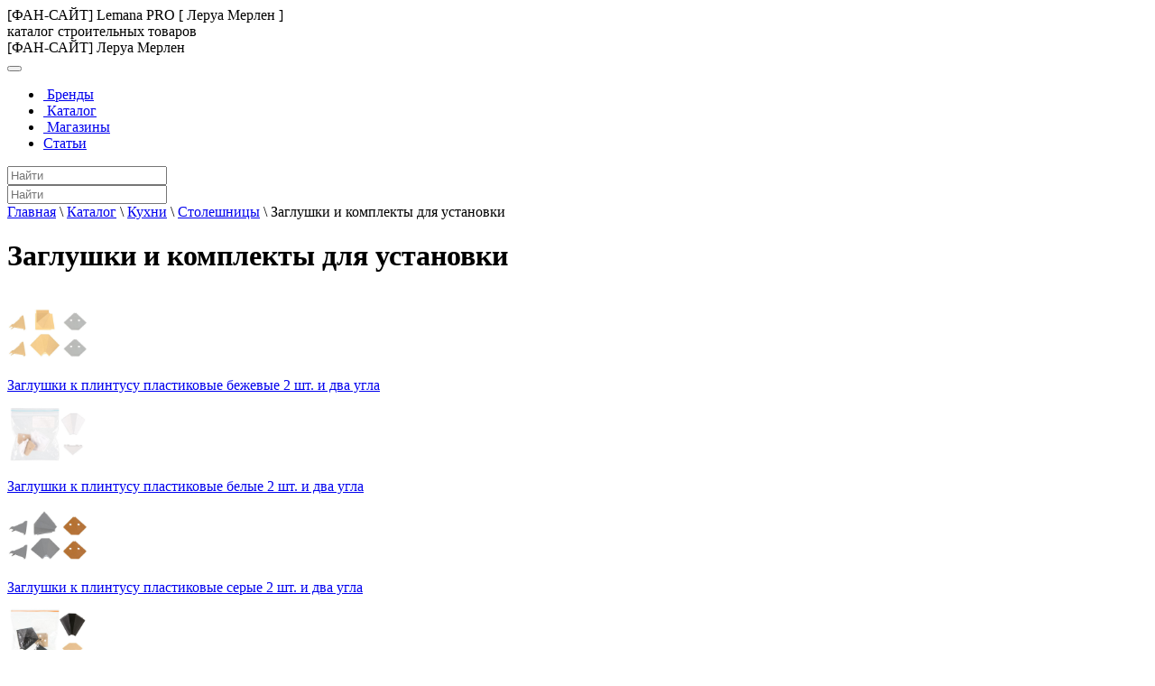

--- FILE ---
content_type: text/html; charset=UTF-8
request_url: https://leroy-merlin-catalog.ru/catalog/kuhni/stoleshnitsy/zaglushki_i_komplekty_dlya_ustanovki/
body_size: 10026
content:
<!DOCTYPE html> <html lang="ru"> <head> <title>Заглушки и комплекты для установки в Лемана Про (Леруа Мерлен) обзоры 2026 года. Поиск среди 17 товаров каталога, полезная информация, характеристики, фото, подробное оптисание продукции</title> <meta http-equiv="Content-Type" content="text/html; charset=UTF-8"/> <meta name="viewport" content="width=device-width, initial-scale=1.0"> <link rel="icon" href="/favicon.svg" type="image/svg+xml"> <meta name='wmail-verification' content='0ee7e92907b4b640cbbc22f6776461ea'/> <meta name="yandex-verification" content="56293232e8073bcb"/> <meta name='robots' content='max-image-preview:large'/> <meta name='description' content='✓ Заглушки и комплекты для установки обзор каталога. ✓ Отзывы о 17 продуктах из каталога. ✓ Информация о товарах Лемана Про (Леруа Мерлен) в Москве, Ростове на Дону, Краснодаре, Санкт-Петербурге, Самаре, Новосибирске, Омске, Воронеже, Уфе, Красноярске, Екатеринбурге, Волгограде, Твери, Тюмени, Рязани, Казани, Челябинске, Новокузнецке, Кемерово, Барнауле, Набережных Челнах, Пензе, Туле, Ярославле, Ульяновске, Тольятти, Костроме, Кирове, Саратове, Ставрополе, Хабаровске, Оренбурге, Перми, Иркутске, Петрозаводске, Калининграде, Курске, Архангельске, Ногинске , Волжском, Саранске, Нижнем Новгороде, Череповце, Калуге, Ижевске, Сыктывкаре, Томске, Белгороде, Стерлитамаке, Нижнекамске, Владикавказ, Орле, Сочи, Новороссийске, Владивостоке, Йошкар-Оле, Элисте, Иваново, Пятигорске, Липецке, Жуковском, Пскове, Сургуте, Клину, Смоленске, Наро-Фоминске, характеристики, фото, описание.'/> <style id='wp-img-auto-sizes-contain-inline-css' type='text/css'> img:is([sizes=auto i],[sizes^="auto," i]){contain-intrinsic-size:3000px 1500px} /*# sourceURL=wp-img-auto-sizes-contain-inline-css */ </style> <style id='wp-emoji-styles-inline-css' type='text/css'> img.wp-smiley, img.emoji { display: inline !important; border: none !important; box-shadow: none !important; height: 1em !important; width: 1em !important; margin: 0 0.07em !important; vertical-align: -0.1em !important; background: none !important; padding: 0 !important; } /*# sourceURL=wp-emoji-styles-inline-css */ </style> <style id='wp-block-library-inline-css' type='text/css'> :root{--wp-block-synced-color:#7a00df;--wp-block-synced-color--rgb:122,0,223;--wp-bound-block-color:var(--wp-block-synced-color);--wp-editor-canvas-background:#ddd;--wp-admin-theme-color:#007cba;--wp-admin-theme-color--rgb:0,124,186;--wp-admin-theme-color-darker-10:#006ba1;--wp-admin-theme-color-darker-10--rgb:0,107,160.5;--wp-admin-theme-color-darker-20:#005a87;--wp-admin-theme-color-darker-20--rgb:0,90,135;--wp-admin-border-width-focus:2px}@media (min-resolution:192dpi){:root{--wp-admin-border-width-focus:1.5px}}.wp-element-button{cursor:pointer}:root .has-very-light-gray-background-color{background-color:#eee}:root .has-very-dark-gray-background-color{background-color:#313131}:root .has-very-light-gray-color{color:#eee}:root .has-very-dark-gray-color{color:#313131}:root .has-vivid-green-cyan-to-vivid-cyan-blue-gradient-background{background:linear-gradient(135deg,#00d084,#0693e3)}:root .has-purple-crush-gradient-background{background:linear-gradient(135deg,#34e2e4,#4721fb 50%,#ab1dfe)}:root .has-hazy-dawn-gradient-background{background:linear-gradient(135deg,#faaca8,#dad0ec)}:root .has-subdued-olive-gradient-background{background:linear-gradient(135deg,#fafae1,#67a671)}:root .has-atomic-cream-gradient-background{background:linear-gradient(135deg,#fdd79a,#004a59)}:root .has-nightshade-gradient-background{background:linear-gradient(135deg,#330968,#31cdcf)}:root .has-midnight-gradient-background{background:linear-gradient(135deg,#020381,#2874fc)}:root{--wp--preset--font-size--normal:16px;--wp--preset--font-size--huge:42px}.has-regular-font-size{font-size:1em}.has-larger-font-size{font-size:2.625em}.has-normal-font-size{font-size:var(--wp--preset--font-size--normal)}.has-huge-font-size{font-size:var(--wp--preset--font-size--huge)}.has-text-align-center{text-align:center}.has-text-align-left{text-align:left}.has-text-align-right{text-align:right}.has-fit-text{white-space:nowrap!important}#end-resizable-editor-section{display:none}.aligncenter{clear:both}.items-justified-left{justify-content:flex-start}.items-justified-center{justify-content:center}.items-justified-right{justify-content:flex-end}.items-justified-space-between{justify-content:space-between}.screen-reader-text{border:0;clip-path:inset(50%);height:1px;margin:-1px;overflow:hidden;padding:0;position:absolute;width:1px;word-wrap:normal!important}.screen-reader-text:focus{background-color:#ddd;clip-path:none;color:#444;display:block;font-size:1em;height:auto;left:5px;line-height:normal;padding:15px 23px 14px;text-decoration:none;top:5px;width:auto;z-index:100000}html :where(.has-border-color){border-style:solid}html :where([style*=border-top-color]){border-top-style:solid}html :where([style*=border-right-color]){border-right-style:solid}html :where([style*=border-bottom-color]){border-bottom-style:solid}html :where([style*=border-left-color]){border-left-style:solid}html :where([style*=border-width]){border-style:solid}html :where([style*=border-top-width]){border-top-style:solid}html :where([style*=border-right-width]){border-right-style:solid}html :where([style*=border-bottom-width]){border-bottom-style:solid}html :where([style*=border-left-width]){border-left-style:solid}html :where(img[class*=wp-image-]){height:auto;max-width:100%}:where(figure){margin:0 0 1em}html :where(.is-position-sticky){--wp-admin--admin-bar--position-offset:var(--wp-admin--admin-bar--height,0px)}@media screen and (max-width:600px){html :where(.is-position-sticky){--wp-admin--admin-bar--position-offset:0px}} /*# sourceURL=wp-block-library-inline-css */ </style><style id='global-styles-inline-css' type='text/css'> :root{--wp--preset--aspect-ratio--square: 1;--wp--preset--aspect-ratio--4-3: 4/3;--wp--preset--aspect-ratio--3-4: 3/4;--wp--preset--aspect-ratio--3-2: 3/2;--wp--preset--aspect-ratio--2-3: 2/3;--wp--preset--aspect-ratio--16-9: 16/9;--wp--preset--aspect-ratio--9-16: 9/16;--wp--preset--color--black: #000000;--wp--preset--color--cyan-bluish-gray: #abb8c3;--wp--preset--color--white: #ffffff;--wp--preset--color--pale-pink: #f78da7;--wp--preset--color--vivid-red: #cf2e2e;--wp--preset--color--luminous-vivid-orange: #ff6900;--wp--preset--color--luminous-vivid-amber: #fcb900;--wp--preset--color--light-green-cyan: #7bdcb5;--wp--preset--color--vivid-green-cyan: #00d084;--wp--preset--color--pale-cyan-blue: #8ed1fc;--wp--preset--color--vivid-cyan-blue: #0693e3;--wp--preset--color--vivid-purple: #9b51e0;--wp--preset--gradient--vivid-cyan-blue-to-vivid-purple: linear-gradient(135deg,rgb(6,147,227) 0%,rgb(155,81,224) 100%);--wp--preset--gradient--light-green-cyan-to-vivid-green-cyan: linear-gradient(135deg,rgb(122,220,180) 0%,rgb(0,208,130) 100%);--wp--preset--gradient--luminous-vivid-amber-to-luminous-vivid-orange: linear-gradient(135deg,rgb(252,185,0) 0%,rgb(255,105,0) 100%);--wp--preset--gradient--luminous-vivid-orange-to-vivid-red: linear-gradient(135deg,rgb(255,105,0) 0%,rgb(207,46,46) 100%);--wp--preset--gradient--very-light-gray-to-cyan-bluish-gray: linear-gradient(135deg,rgb(238,238,238) 0%,rgb(169,184,195) 100%);--wp--preset--gradient--cool-to-warm-spectrum: linear-gradient(135deg,rgb(74,234,220) 0%,rgb(151,120,209) 20%,rgb(207,42,186) 40%,rgb(238,44,130) 60%,rgb(251,105,98) 80%,rgb(254,248,76) 100%);--wp--preset--gradient--blush-light-purple: linear-gradient(135deg,rgb(255,206,236) 0%,rgb(152,150,240) 100%);--wp--preset--gradient--blush-bordeaux: linear-gradient(135deg,rgb(254,205,165) 0%,rgb(254,45,45) 50%,rgb(107,0,62) 100%);--wp--preset--gradient--luminous-dusk: linear-gradient(135deg,rgb(255,203,112) 0%,rgb(199,81,192) 50%,rgb(65,88,208) 100%);--wp--preset--gradient--pale-ocean: linear-gradient(135deg,rgb(255,245,203) 0%,rgb(182,227,212) 50%,rgb(51,167,181) 100%);--wp--preset--gradient--electric-grass: linear-gradient(135deg,rgb(202,248,128) 0%,rgb(113,206,126) 100%);--wp--preset--gradient--midnight: linear-gradient(135deg,rgb(2,3,129) 0%,rgb(40,116,252) 100%);--wp--preset--font-size--small: 13px;--wp--preset--font-size--medium: 20px;--wp--preset--font-size--large: 36px;--wp--preset--font-size--x-large: 42px;--wp--preset--spacing--20: 0.44rem;--wp--preset--spacing--30: 0.67rem;--wp--preset--spacing--40: 1rem;--wp--preset--spacing--50: 1.5rem;--wp--preset--spacing--60: 2.25rem;--wp--preset--spacing--70: 3.38rem;--wp--preset--spacing--80: 5.06rem;--wp--preset--shadow--natural: 6px 6px 9px rgba(0, 0, 0, 0.2);--wp--preset--shadow--deep: 12px 12px 50px rgba(0, 0, 0, 0.4);--wp--preset--shadow--sharp: 6px 6px 0px rgba(0, 0, 0, 0.2);--wp--preset--shadow--outlined: 6px 6px 0px -3px rgb(255, 255, 255), 6px 6px rgb(0, 0, 0);--wp--preset--shadow--crisp: 6px 6px 0px rgb(0, 0, 0);}:where(.is-layout-flex){gap: 0.5em;}:where(.is-layout-grid){gap: 0.5em;}body .is-layout-flex{display: flex;}.is-layout-flex{flex-wrap: wrap;align-items: center;}.is-layout-flex > :is(*, div){margin: 0;}body .is-layout-grid{display: grid;}.is-layout-grid > :is(*, div){margin: 0;}:where(.wp-block-columns.is-layout-flex){gap: 2em;}:where(.wp-block-columns.is-layout-grid){gap: 2em;}:where(.wp-block-post-template.is-layout-flex){gap: 1.25em;}:where(.wp-block-post-template.is-layout-grid){gap: 1.25em;}.has-black-color{color: var(--wp--preset--color--black) !important;}.has-cyan-bluish-gray-color{color: var(--wp--preset--color--cyan-bluish-gray) !important;}.has-white-color{color: var(--wp--preset--color--white) !important;}.has-pale-pink-color{color: var(--wp--preset--color--pale-pink) !important;}.has-vivid-red-color{color: var(--wp--preset--color--vivid-red) !important;}.has-luminous-vivid-orange-color{color: var(--wp--preset--color--luminous-vivid-orange) !important;}.has-luminous-vivid-amber-color{color: var(--wp--preset--color--luminous-vivid-amber) !important;}.has-light-green-cyan-color{color: var(--wp--preset--color--light-green-cyan) !important;}.has-vivid-green-cyan-color{color: var(--wp--preset--color--vivid-green-cyan) !important;}.has-pale-cyan-blue-color{color: var(--wp--preset--color--pale-cyan-blue) !important;}.has-vivid-cyan-blue-color{color: var(--wp--preset--color--vivid-cyan-blue) !important;}.has-vivid-purple-color{color: var(--wp--preset--color--vivid-purple) !important;}.has-black-background-color{background-color: var(--wp--preset--color--black) !important;}.has-cyan-bluish-gray-background-color{background-color: var(--wp--preset--color--cyan-bluish-gray) !important;}.has-white-background-color{background-color: var(--wp--preset--color--white) !important;}.has-pale-pink-background-color{background-color: var(--wp--preset--color--pale-pink) !important;}.has-vivid-red-background-color{background-color: var(--wp--preset--color--vivid-red) !important;}.has-luminous-vivid-orange-background-color{background-color: var(--wp--preset--color--luminous-vivid-orange) !important;}.has-luminous-vivid-amber-background-color{background-color: var(--wp--preset--color--luminous-vivid-amber) !important;}.has-light-green-cyan-background-color{background-color: var(--wp--preset--color--light-green-cyan) !important;}.has-vivid-green-cyan-background-color{background-color: var(--wp--preset--color--vivid-green-cyan) !important;}.has-pale-cyan-blue-background-color{background-color: var(--wp--preset--color--pale-cyan-blue) !important;}.has-vivid-cyan-blue-background-color{background-color: var(--wp--preset--color--vivid-cyan-blue) !important;}.has-vivid-purple-background-color{background-color: var(--wp--preset--color--vivid-purple) !important;}.has-black-border-color{border-color: var(--wp--preset--color--black) !important;}.has-cyan-bluish-gray-border-color{border-color: var(--wp--preset--color--cyan-bluish-gray) !important;}.has-white-border-color{border-color: var(--wp--preset--color--white) !important;}.has-pale-pink-border-color{border-color: var(--wp--preset--color--pale-pink) !important;}.has-vivid-red-border-color{border-color: var(--wp--preset--color--vivid-red) !important;}.has-luminous-vivid-orange-border-color{border-color: var(--wp--preset--color--luminous-vivid-orange) !important;}.has-luminous-vivid-amber-border-color{border-color: var(--wp--preset--color--luminous-vivid-amber) !important;}.has-light-green-cyan-border-color{border-color: var(--wp--preset--color--light-green-cyan) !important;}.has-vivid-green-cyan-border-color{border-color: var(--wp--preset--color--vivid-green-cyan) !important;}.has-pale-cyan-blue-border-color{border-color: var(--wp--preset--color--pale-cyan-blue) !important;}.has-vivid-cyan-blue-border-color{border-color: var(--wp--preset--color--vivid-cyan-blue) !important;}.has-vivid-purple-border-color{border-color: var(--wp--preset--color--vivid-purple) !important;}.has-vivid-cyan-blue-to-vivid-purple-gradient-background{background: var(--wp--preset--gradient--vivid-cyan-blue-to-vivid-purple) !important;}.has-light-green-cyan-to-vivid-green-cyan-gradient-background{background: var(--wp--preset--gradient--light-green-cyan-to-vivid-green-cyan) !important;}.has-luminous-vivid-amber-to-luminous-vivid-orange-gradient-background{background: var(--wp--preset--gradient--luminous-vivid-amber-to-luminous-vivid-orange) !important;}.has-luminous-vivid-orange-to-vivid-red-gradient-background{background: var(--wp--preset--gradient--luminous-vivid-orange-to-vivid-red) !important;}.has-very-light-gray-to-cyan-bluish-gray-gradient-background{background: var(--wp--preset--gradient--very-light-gray-to-cyan-bluish-gray) !important;}.has-cool-to-warm-spectrum-gradient-background{background: var(--wp--preset--gradient--cool-to-warm-spectrum) !important;}.has-blush-light-purple-gradient-background{background: var(--wp--preset--gradient--blush-light-purple) !important;}.has-blush-bordeaux-gradient-background{background: var(--wp--preset--gradient--blush-bordeaux) !important;}.has-luminous-dusk-gradient-background{background: var(--wp--preset--gradient--luminous-dusk) !important;}.has-pale-ocean-gradient-background{background: var(--wp--preset--gradient--pale-ocean) !important;}.has-electric-grass-gradient-background{background: var(--wp--preset--gradient--electric-grass) !important;}.has-midnight-gradient-background{background: var(--wp--preset--gradient--midnight) !important;}.has-small-font-size{font-size: var(--wp--preset--font-size--small) !important;}.has-medium-font-size{font-size: var(--wp--preset--font-size--medium) !important;}.has-large-font-size{font-size: var(--wp--preset--font-size--large) !important;}.has-x-large-font-size{font-size: var(--wp--preset--font-size--x-large) !important;} /*# sourceURL=global-styles-inline-css */ </style> <style id='classic-theme-styles-inline-css' type='text/css'> /*! This file is auto-generated */ .wp-block-button__link{color:#fff;background-color:#32373c;border-radius:9999px;box-shadow:none;text-decoration:none;padding:calc(.667em + 2px) calc(1.333em + 2px);font-size:1.125em}.wp-block-file__button{background:#32373c;color:#fff;text-decoration:none} /*# sourceURL=/wp-includes/css/classic-themes.min.css */ </style> <link rel='stylesheet' id='wp-pagenavi-css' href="/wp-content/plugins/wp-pagenavi/pagenavi-css.css?ver=2.70" type='text/css' media='all'/> <link rel='stylesheet' id='wp_head_style-css' href="/wp-content/themes/leroy_merlin/public/main.css?v=202402181927" type='text/css' media='all'/> <link rel="canonical" href="https://leroy-merlin-catalog.ru/catalog/kuhni/stoleshnitsy/zaglushki_i_komplekty_dlya_ustanovki/"/> <meta property="og:title" content="Заглушки и комплекты для установки в Лемана Про (Леруа Мерлен) обзоры 2026 года. Поиск среди 17 товаров каталога, полезная информация, характеристики, фото, подробное оптисание продукции"/> <meta property="og:image" content="//leroy-merlin-catalog.ru/wp-content/themes/leroy_merlin/img/logo3.svg"> <meta property="og:url" content="https://leroy-merlin-catalog.ru/catalog/kuhni/stoleshnitsy/zaglushki_i_komplekty_dlya_ustanovki/"/> <meta property="og:type" content="website"/> <script>window.yaContextCb=window.yaContextCb||[]</script> <script src="https://yandex.ru/ads/system/context.js" async></script> </head> <body> <header class="masthead"> <div class="container"> <div class="row"> <div class="col-sm-12 col-md-12"> <div class="row"> <div class="col-3 logo-main"> <a href="/" title="Лемана ПРО (Леруа Мерлен) каталог товаров фан сайт"> <div class="logo"></div> </a> </div> <div class="col-9 logo-slogan d-none d-sm-none d-md-block"> <span class="logo-slogan-text ">[ФАН-САЙТ] Lemana PRO [ Леруа Мерлен ]<br>каталог строительных товаров</span> </div> <div class="col-auto orange mt-4 d-block d-sm-none"><span class="logo-slogan-text">[ФАН-САЙТ] Леруа Мерлен</span></div> </div> </div> </div> </div> </header> <div id="nav" class="nav-block-menu"> <nav class="navbar navbar-expand-lg navbar-lm"> <button class="navbar-toggler" type="button" data-toggle="collapse" data-target="#navbar1" aria-controls="navbar1" aria-expanded="false" aria-label="Toggle navigation"> <i class="fa fa-bars text-muted bars-button" aria-hidden="true"></i> </button> <div class="container"> <div class="collapse navbar-collapse justify-content-start" id="navbar1"> <ul id="menu-%d0%b2%d0%b5%d1%80%d1%85%d0%bd%d0%b5%d0%b5-%d0%bc%d0%b5%d0%bd%d1%8e" class="navbar-nav ml-auto"><li id="menu-item-1277" class="menu-item menu-item-type-post_type menu-item-object-page nav-item menu-item-1277"><a class="nav-link" title="Бренды товаров в Леруа Мерлен" href="/brends/"><span class="glyphicon Бренды товаров в Леруа Мерлен"></span>&nbsp;Бренды</a></li> <li id="menu-item-324" class="menu-item menu-item-type-post_type menu-item-object-page current-page-ancestor nav-item menu-item-324"><a class="nav-link" title="Каталог товаров Леруа Мерлен" href="../../../"><span class="glyphicon Каталог товаров Леруа Мерлен"></span>&nbsp;Каталог</a></li> <li id="menu-item-325" class="menu-item menu-item-type-post_type menu-item-object-page nav-item menu-item-325"><a class="nav-link" title="Магазины Леруа Мерлен, адреса, телефоны" href="/magazins/"><span class="glyphicon Магазины Леруа Мерлен, адреса, телефоны"></span>&nbsp;Магазины</a></li> <li id="menu-item-1276" class="menu-item menu-item-type-post_type menu-item-object-page nav-item menu-item-1276"><a class="nav-link" title="Статьи" href="/articles/">Статьи</a></li> </ul> <div class="search ml-4 w-100 d-none d-md-block"> <input type="text" name="search" class="form-control bg-color-grey jq-search-autocomplite search-all" placeholder="Найти" autocomplete="off"> <div class="autocomplite-result"></div> </div> </div> </div> </nav> </div> <div class="row d-block d-sm-none d-md-none m-0 p-0"> <div class="col-sm-12 w-100"> <input type="text" name="search" class="form-control jq-search-autocomplite" placeholder="Найти" autocomplete="off"> <div class="autocomplite-result search-all-mobile"></div> </div> </div> <div class="container"> <div class="row"> <div class="col-12 col-sm-12 col-md-12 col-lg-12"> <div class="breadcrumbs" itemtype="http://schema.org/BreadcrumbList" itemscope><span itemtype="http://schema.org/ListItem" itemscope itemprop="itemListElement"><a href="/" itemprop="item"><span itemprop="name">Главная</span></a><meta content="1" itemprop="position"/></span> <span class="sep">\</span> <span itemtype="http://schema.org/ListItem" itemscope itemprop="itemListElement"><a href="../../../" itemprop="item"><span itemprop="name">Каталог</span></a><meta content="2" itemprop="position"/></span> <span class="sep">\</span> <span itemtype="http://schema.org/ListItem" itemscope itemprop="itemListElement"><a href="../../" itemprop="item"><span itemprop="name">Кухни</span></a><meta content="3" itemprop="position"/></span> <span class="sep">\</span> <span itemtype="http://schema.org/ListItem" itemscope itemprop="itemListElement"><a href="../" itemprop="item"><span itemprop="name">Столешницы</span></a><meta content="4" itemprop="position"/></span> <span class="sep">\</span> <span itemtype="http://schema.org/ListItem" itemscope itemprop="itemListElement"><span itemprop="name" class="current">Заглушки и комплекты для установки</span><meta content="5" itemprop="position"/></span></div> </div> </div> <div class="row"> <div class="col-12 col-sm-12 col-md-12 col-lg-12"> <h1>Заглушки и комплекты для установки</h1> </div> </div> <div class="jq-catalog-wraper"> <div class="row text-center jq-list-item-wraper"> <div class="col-12 col-sm-12 col-md-6 col-lg-6" itemscope itemtype="https://schema.org/Product"> <a class="catalog-item-link " href="item/57895/" target="blank"> <div class="row catalog-item"> <div class="col-4 col-lg-3"> <div class="catalog-item-image"> <img src="/wp-content/uploads/catalog_image/61493740328.jpg" class="wm" width="90px" height="90px" alt="Заглушки к плинтусу пластиковые бежевые 2 шт. и два угла" itemprop="image"/> </div> </div> <div class="col-8 col-lg-9"> <div class="catalog-item-header text-left" title="Заглушки к плинтусу пластиковые бежевые 2 шт. и два угла" itemprop="name">Заглушки к плинтусу пластиковые бежевые 2 шт. и два угла</div> <meta itemprop="description" content="Заглушки к плинтусу пластиковые бежевые 2 шт. и два угла"> <div itemscope itemtype="https://schema.org/Offer" itemprop="offers"> <div> </div> <meta itemprop="priceCurrency" content="RUB"> <meta itemprop="price" content="0"> </div> </div> </div> </a> </div> <div class="col-12 col-sm-12 col-md-6 col-lg-6" itemscope itemtype="https://schema.org/Product"> <a class="catalog-item-link " href="item/56595/" target="blank"> <div class="row catalog-item"> <div class="col-4 col-lg-3"> <div class="catalog-item-image"> <img src="/wp-content/uploads/catalog_image/3891493740220.jpg" class="wm" width="90px" height="90px" alt="Заглушки к плинтусу пластиковые белые 2 шт. и два угла" itemprop="image"/> </div> </div> <div class="col-8 col-lg-9"> <div class="catalog-item-header text-left" title="Заглушки к плинтусу пластиковые белые 2 шт. и два угла" itemprop="name">Заглушки к плинтусу пластиковые белые 2 шт. и два угла</div> <meta itemprop="description" content="Заглушки к плинтусу пластиковые белые 2 шт. и два угла"> <div itemscope itemtype="https://schema.org/Offer" itemprop="offers"> <div> </div> <meta itemprop="priceCurrency" content="RUB"> <meta itemprop="price" content="0"> </div> </div> </div> </a> </div> <div class="col-12 col-sm-12 col-md-6 col-lg-6" itemscope itemtype="https://schema.org/Product"> <a class="catalog-item-link " href="item/58346/" target="blank"> <div class="row catalog-item"> <div class="col-4 col-lg-3"> <div class="catalog-item-image"> <img src="/wp-content/uploads/catalog_image/1801493740361.jpg" class="wm" width="90px" height="90px" alt="Заглушки к плинтусу пластиковые серые 2 шт. и два угла" itemprop="image"/> </div> </div> <div class="col-8 col-lg-9"> <div class="catalog-item-header text-left" title="Заглушки к плинтусу пластиковые серые 2 шт. и два угла" itemprop="name">Заглушки к плинтусу пластиковые серые 2 шт. и два угла</div> <meta itemprop="description" content="Заглушки к плинтусу пластиковые серые 2 шт. и два угла"> <div itemscope itemtype="https://schema.org/Offer" itemprop="offers"> <div> </div> <meta itemprop="priceCurrency" content="RUB"> <meta itemprop="price" content="0"> </div> </div> </div> </a> </div> <div class="col-12 col-sm-12 col-md-6 col-lg-6" itemscope itemtype="https://schema.org/Product"> <a class="catalog-item-link " href="item/43098/" target="blank"> <div class="row catalog-item"> <div class="col-4 col-lg-3"> <div class="catalog-item-image"> <img src="/wp-content/uploads/catalog_image/2151493737595.jpg" class="wm" width="90px" height="90px" alt="Заглушки к плинтусу пластиковые черные 2 шт. и два угла" itemprop="image"/> </div> </div> <div class="col-8 col-lg-9"> <div class="catalog-item-header text-left" title="Заглушки к плинтусу пластиковые черные 2 шт. и два угла" itemprop="name">Заглушки к плинтусу пластиковые черные 2 шт. и два угла</div> <meta itemprop="description" content="Заглушки к плинтусу пластиковые черные 2 шт. и два угла"> <div itemscope itemtype="https://schema.org/Offer" itemprop="offers"> <div> </div> <meta itemprop="priceCurrency" content="RUB"> <meta itemprop="price" content="0"> </div> </div> </div> </a> </div> <div class="col-12 col-sm-12 col-md-6 col-lg-6" itemscope itemtype="https://schema.org/Product"> <a class="catalog-item-link " href="item/65268/" target="blank"> <div class="row catalog-item"> <div class="col-4 col-lg-3"> <div class="catalog-item-image"> <img src="/wp-content/uploads/catalog_image/2721493749529.jpg" class="wm" width="90px" height="90px" alt="Заглушки к плинтусу цвет алюминий, 6 шт." itemprop="image"/> </div> </div> <div class="col-8 col-lg-9"> <div class="catalog-item-header text-left" title="Заглушки к плинтусу цвет алюминий, 6 шт." itemprop="name">Заглушки к плинтусу цвет алюминий, 6 шт.</div> <meta itemprop="description" content="Заглушки к плинтусу цвет алюминий, 6 шт."> <div itemscope itemtype="https://schema.org/Offer" itemprop="offers"> <div> <div class="f-l catalog-item-rate"> <span class="glyphicon glyphicon-thumbs-up" title="Потребительский рейтинг на основании 12 оценок"></span> <span class="font-w-6">3.4</span> </div> </div> <meta itemprop="priceCurrency" content="RUB"> <meta itemprop="price" content="0"> </div> </div> </div> </a> </div> <div class="col-12 col-sm-12 col-md-6 col-lg-6" itemscope itemtype="https://schema.org/Product"> <a class="catalog-item-link " href="item/48093/" target="blank"> <div class="row catalog-item"> <div class="col-4 col-lg-3"> <div class="catalog-item-image"> <img src="/wp-content/uploads/catalog_image/3381493739540.jpg" class="wm" width="90px" height="90px" alt="Заглушки к плинтусу цвет бежевый, 6 шт." itemprop="image"/> </div> </div> <div class="col-8 col-lg-9"> <div class="catalog-item-header text-left" title="Заглушки к плинтусу цвет бежевый, 6 шт." itemprop="name">Заглушки к плинтусу цвет бежевый, 6 шт.</div> <meta itemprop="description" content="Заглушки к плинтусу цвет бежевый, 6 шт."> <div itemscope itemtype="https://schema.org/Offer" itemprop="offers"> <div> <div class="f-l catalog-item-rate"> <span class="glyphicon glyphicon-thumbs-up" title="Потребительский рейтинг на основании 1 оценки"></span> <span class="font-w-6">1.0</span> </div> </div> <meta itemprop="priceCurrency" content="RUB"> <meta itemprop="price" content="0"> </div> </div> </div> </a> </div> <div class="col-12"> <div class="catalog-item-ad"> <div id="yandex_rtb_R-A-1580258-8"></div> <script>window.yaContextCb.push(()=>{
  Ya.Context.AdvManager.render({
    renderTo: 'yandex_rtb_R-A-1580258-8',
    blockId: 'R-A-1580258-8'
  })
})</script> </div> </div> <div class="col-12 col-sm-12 col-md-6 col-lg-6" itemscope itemtype="https://schema.org/Product"> <a class="catalog-item-link " href="item/63228/" target="blank"> <div class="row catalog-item"> <div class="col-4 col-lg-3"> <div class="catalog-item-image"> <img src="/wp-content/uploads/catalog_image/3201493749318.jpg" class="wm" width="90px" height="90px" alt="Заглушки к плинтусу цвет белый, 6 шт." itemprop="image"/> </div> </div> <div class="col-8 col-lg-9"> <div class="catalog-item-header text-left" title="Заглушки к плинтусу цвет белый, 6 шт." itemprop="name">Заглушки к плинтусу цвет белый, 6 шт.</div> <meta itemprop="description" content="Заглушки к плинтусу цвет белый, 6 шт."> <div itemscope itemtype="https://schema.org/Offer" itemprop="offers"> <div> <div class="f-l catalog-item-rate"> <span class="glyphicon glyphicon-thumbs-up" title="Потребительский рейтинг на основании 3 оценок"></span> <span class="font-w-6">3.0</span> </div> </div> <meta itemprop="priceCurrency" content="RUB"> <meta itemprop="price" content="0"> </div> </div> </div> </a> </div> <div class="col-12 col-sm-12 col-md-6 col-lg-6" itemscope itemtype="https://schema.org/Product"> <a class="catalog-item-link " href="item/44189/" target="blank"> <div class="row catalog-item"> <div class="col-4 col-lg-3"> <div class="catalog-item-image"> <img src="/wp-content/uploads/catalog_image/71493739192.jpg" class="wm" width="90px" height="90px" alt="Заглушки к плинтусу цвет коричневый, 6 шт." itemprop="image"/> </div> </div> <div class="col-8 col-lg-9"> <div class="catalog-item-header text-left" title="Заглушки к плинтусу цвет коричневый, 6 шт." itemprop="name">Заглушки к плинтусу цвет коричневый, 6 шт.</div> <meta itemprop="description" content="Заглушки к плинтусу цвет коричневый, 6 шт."> <div itemscope itemtype="https://schema.org/Offer" itemprop="offers"> <div> </div> <meta itemprop="priceCurrency" content="RUB"> <meta itemprop="price" content="0"> </div> </div> </div> </a> </div> <div class="col-12 col-sm-12 col-md-6 col-lg-6" itemscope itemtype="https://schema.org/Product"> <a class="catalog-item-link " href="item/74176/" target="blank"> <div class="row catalog-item"> <div class="col-4 col-lg-3"> <div class="catalog-item-image"> <img src="/wp-content/uploads/catalog_image/661527869658.jpg" class="wm" width="90px" height="90px" alt="Заглушки к плинтусу цвет серый, 6 шт." itemprop="image"/> </div> </div> <div class="col-8 col-lg-9"> <div class="catalog-item-header text-left" title="Заглушки к плинтусу цвет серый, 6 шт." itemprop="name">Заглушки к плинтусу цвет серый, 6 шт.</div> <meta itemprop="description" content="Заглушки к плинтусу цвет серый, 6 шт."> <div itemscope itemtype="https://schema.org/Offer" itemprop="offers"> <div> <div class="f-l catalog-item-rate"> <span class="glyphicon glyphicon-thumbs-up" title="Потребительский рейтинг на основании 7 оценок"></span> <span class="font-w-6">3.5</span> </div> </div> <meta itemprop="priceCurrency" content="RUB"> <meta itemprop="price" content="0"> </div> </div> </div> </a> </div> <div class="col-12 col-sm-12 col-md-6 col-lg-6" itemscope itemtype="https://schema.org/Product"> <a class="catalog-item-link " href="item/41954/" target="blank"> <div class="row catalog-item"> <div class="col-4 col-lg-3"> <div class="catalog-item-image"> <img src="/wp-content/uploads/catalog_image/3771493737490.jpg" class="wm" width="90px" height="90px" alt="Заглушки к плинтусу цвет черный, 6 шт." itemprop="image"/> </div> </div> <div class="col-8 col-lg-9"> <div class="catalog-item-header text-left" title="Заглушки к плинтусу цвет черный, 6 шт." itemprop="name">Заглушки к плинтусу цвет черный, 6 шт.</div> <meta itemprop="description" content="Заглушки к плинтусу цвет черный, 6 шт."> <div itemscope itemtype="https://schema.org/Offer" itemprop="offers"> <div> <div class="f-l catalog-item-rate"> <span class="glyphicon glyphicon-thumbs-up" title="Потребительский рейтинг на основании 2 оценок"></span> <span class="font-w-6">1.5</span> </div> </div> <meta itemprop="priceCurrency" content="RUB"> <meta itemprop="price" content="0"> </div> </div> </div> </a> </div> <div class="col-12 col-sm-12 col-md-6 col-lg-6" itemscope itemtype="https://schema.org/Product"> <a class="catalog-item-link " href="item/37950/" target="blank"> <div class="row catalog-item"> <div class="col-4 col-lg-3"> <div class="catalog-item-image"> <img src="/wp-content/uploads/catalog_image/2171493737135.jpg" class="wm" width="90px" height="90px" alt="Комплект для установки плинтуса цвет бежевый" itemprop="image"/> </div> </div> <div class="col-8 col-lg-9"> <div class="catalog-item-header text-left" title="Комплект для установки плинтуса цвет бежевый" itemprop="name">Комплект для установки плинтуса цвет бежевый</div> <meta itemprop="description" content="Комплект для установки плинтуса цвет бежевый"> <div itemscope itemtype="https://schema.org/Offer" itemprop="offers"> <div> </div> <meta itemprop="priceCurrency" content="RUB"> <meta itemprop="price" content="0"> </div> </div> </div> </a> </div> <div class="col-12 col-sm-12 col-md-6 col-lg-6" itemscope itemtype="https://schema.org/Product"> <a class="catalog-item-link " href="item/53772/" target="blank"> <div class="row catalog-item"> <div class="col-4 col-lg-3"> <div class="catalog-item-image"> <img src="/wp-content/uploads/catalog_image/1591493739992.jpg" class="wm" width="90px" height="90px" alt="Комплект для установки плинтуса цвет серый" itemprop="image"/> </div> </div> <div class="col-8 col-lg-9"> <div class="catalog-item-header text-left" title="Комплект для установки плинтуса цвет серый" itemprop="name">Комплект для установки плинтуса цвет серый</div> <meta itemprop="description" content="Комплект для установки плинтуса цвет серый"> <div itemscope itemtype="https://schema.org/Offer" itemprop="offers"> <div> </div> <meta itemprop="priceCurrency" content="RUB"> <meta itemprop="price" content="0"> </div> </div> </div> </a> </div> <div class="col-12 col-sm-12 col-md-6 col-lg-6" itemscope itemtype="https://schema.org/Product"> <a class="catalog-item-link " href="item/58284/" target="blank"> <div class="row catalog-item"> <div class="col-4 col-lg-3"> <div class="catalog-item-image"> <img src="/wp-content/uploads/catalog_image/4491493740356.jpg" class="wm" width="90px" height="90px" alt="Комплект для установки плинтуса цвет черный" itemprop="image"/> </div> </div> <div class="col-8 col-lg-9"> <div class="catalog-item-header text-left" title="Комплект для установки плинтуса цвет черный" itemprop="name">Комплект для установки плинтуса цвет черный</div> <meta itemprop="description" content="Комплект для установки плинтуса цвет черный"> <div itemscope itemtype="https://schema.org/Offer" itemprop="offers"> <div> </div> <meta itemprop="priceCurrency" content="RUB"> <meta itemprop="price" content="0"> </div> </div> </div> </a> </div> <div class="col-12 col-sm-12 col-md-6 col-lg-6" itemscope itemtype="https://schema.org/Product"> <a class="catalog-item-link " href="item/52167/" target="blank"> <div class="row catalog-item"> <div class="col-4 col-lg-3"> <div class="catalog-item-image"> <img src="/wp-content/uploads/catalog_image/4561493739865.jpg" class="wm" width="90px" height="90px" alt="Набор для склеивания Max-Top 28х17 см, пластик" itemprop="image"/> </div> </div> <div class="col-8 col-lg-9"> <div class="catalog-item-header text-left" title="Набор для склеивания Max-Top 28х17 см, пластик" itemprop="name">Набор для склеивания Max-Top 28х17 см, пластик</div> <meta itemprop="description" content="Набор для склеивания Max-Top 28х17 см, пластик"> <div itemscope itemtype="https://schema.org/Offer" itemprop="offers"> <div> </div> <meta itemprop="priceCurrency" content="RUB"> <meta itemprop="price" content="0"> </div> </div> </div> </a> </div> <div class="col-12"> <div class="catalog-item-ad"> <div id="yandex_rtb_R-A-1580258-6"></div> <script>window.yaContextCb.push(()=>{
  Ya.Context.AdvManager.render({
    renderTo: 'yandex_rtb_R-A-1580258-6',
    blockId: 'R-A-1580258-6'
  })
})</script> </div> </div> <div class="col-12 col-sm-12 col-md-6 col-lg-6" itemscope itemtype="https://schema.org/Product"> <a class="catalog-item-link " href="item/69529/" target="blank"> <div class="row catalog-item"> <div class="col-4 col-lg-3"> <div class="catalog-item-image"> <img src="/wp-content/uploads/catalog_image/3581493749940.jpg" class="wm" width="90px" height="90px" alt="Набор №12003 для склеивания искусственного камня 28х17 см, пластик" itemprop="image"/> </div> </div> <div class="col-8 col-lg-9"> <div class="catalog-item-header text-left" title="Набор №12003 для склеивания искусственного камня 28х17 см, пластик" itemprop="name">Набор №12003 для склеивания искусственного камня 28х17 см, пластик</div> <meta itemprop="description" content="Набор №12003 для склеивания искусственного камня 28х17 см, пластик"> <div itemscope itemtype="https://schema.org/Offer" itemprop="offers"> <div> </div> <meta itemprop="priceCurrency" content="RUB"> <meta itemprop="price" content="0"> </div> </div> </div> </a> </div> <div class="col-12 col-sm-12 col-md-6 col-lg-6" itemscope itemtype="https://schema.org/Product"> <a class="catalog-item-link " href="item/74508/" target="blank"> <div class="row catalog-item"> <div class="col-4 col-lg-3"> <div class="catalog-item-image"> <img src="/wp-content/uploads/fly-images/452/no-photo-1-220x220-c.jpg" class="wm" width="90px" height="90px" alt="Заглушки к плинтусу серые, 2 шт. и два угла" itemprop="image"/> </div> </div> <div class="col-8 col-lg-9"> <div class="catalog-item-header text-left" title="Заглушки к плинтусу серые, 2 шт. и два угла" itemprop="name">Заглушки к плинтусу серые, 2 шт. и два угла</div> <meta itemprop="description" content="Заглушки к плинтусу серые, 2 шт. и два угла"> <div itemscope itemtype="https://schema.org/Offer" itemprop="offers"> <div> </div> <meta itemprop="priceCurrency" content="RUB"> <meta itemprop="price" content="0"> </div> </div> </div> </a> </div> <div class="col-12 col-sm-12 col-md-6 col-lg-6" itemscope itemtype="https://schema.org/Product"> <a class="catalog-item-link " href="item/74418/" target="blank"> <div class="row catalog-item"> <div class="col-4 col-lg-3"> <div class="catalog-item-image"> <img src="/wp-content/uploads/fly-images/452/no-photo-1-220x220-c.jpg" class="wm" width="90px" height="90px" alt="Набор №12054 для склеивания искусственного камня 28х17 см, пластик" itemprop="image"/> </div> </div> <div class="col-8 col-lg-9"> <div class="catalog-item-header text-left" title="Набор №12054 для склеивания искусственного камня 28х17 см, пластик" itemprop="name">Набор №12054 для склеивания искусственного камня 28х17 см, пластик</div> <meta itemprop="description" content="Набор №12054 для склеивания искусственного камня 28х17 см, пластик"> <div itemscope itemtype="https://schema.org/Offer" itemprop="offers"> <div> </div> <meta itemprop="priceCurrency" content="RUB"> <meta itemprop="price" content="0"> </div> </div> </div> </a> </div> </div> <div class="row mt-4"> <div class="col-12"> В Леруа Мерлен в разделе "Заглушки и комплекты для установки" представлена информация о более чем 17 товарах от ведущих российских и зарубежных производителей. Вы можете ознакомиться более подробно c характеристиками продуктов, посмотреть фото, сравнительный анализ цен по регионам и узнать подробнее о категории заглушки и комплекты для установки в Леруа Мерлен, для этого просто переходите на карточку товара из списка представленых в настоящем каталоге. </div> </div> </div> </div> <div class="footer-nav"> <div class="container"> <div class="row"> <div class="col-6 col-sm-6 col-md-4 col-lg-3"> <ul class="city_list_footer"> <li> <i class="fa fa-angle-right text-muted font-weight-bold" aria-hidden="true"></i> <a href="/magazins/moscow/" title="Магазины Леруа Меллен в Москве">Москва</a> </li> <li> <i class="fa fa-angle-right text-muted font-weight-bold" aria-hidden="true"></i> <a href="/magazins/sankt_peterburg/" title="Магазины Леруа Меллен в Санкт-Петербурге">Санкт-Петербург</a> </li> <li> <i class="fa fa-angle-right text-muted font-weight-bold" aria-hidden="true"></i> <a href="/magazins/arkhangelsk/" title="Магазины Леруа Меллен в Архангельске">Архангельск</a> </li> <li> <i class="fa fa-angle-right text-muted font-weight-bold" aria-hidden="true"></i> <a href="/magazins/barnaul/" title="Магазины Леруа Меллен в Барнауле">Барнаул</a> </li> <li> <i class="fa fa-angle-right text-muted font-weight-bold" aria-hidden="true"></i> <a href="/magazins/belgorod/" title="Магазины Леруа Меллен в Белгороде">Белгород</a> </li> <li> <i class="fa fa-angle-right text-muted font-weight-bold" aria-hidden="true"></i> <a href="/magazins/vladivostok/" title="Магазины Леруа Меллен в Владивостоке">Владивосток</a> </li> <li> <i class="fa fa-angle-right text-muted font-weight-bold" aria-hidden="true"></i> <a href="/magazins/vladikavkaz_/" title="Магазины Леруа Меллен в Владикавказ">Владикавказ</a> </li> <li> <i class="fa fa-angle-right text-muted font-weight-bold" aria-hidden="true"></i> <a href="/magazins/volgograd/" title="Магазины Леруа Меллен в Волгограде">Волгоград</a> </li> <li> <i class="fa fa-angle-right text-muted font-weight-bold" aria-hidden="true"></i> <a href="/magazins/volzhskij/" title="Магазины Леруа Меллен в Волжском">Волжский</a> </li> <li> <i class="fa fa-angle-right text-muted font-weight-bold" aria-hidden="true"></i> <a href="/magazins/voronej/" title="Магазины Леруа Меллен в Воронеже">Воронеж</a> </li> <li> <i class="fa fa-angle-right text-muted font-weight-bold" aria-hidden="true"></i> <a href="/magazins/ekaterimburg/" title="Магазины Леруа Меллен в Екатеринбурге">Екатеринбург</a> </li> <li> <i class="fa fa-angle-right text-muted font-weight-bold" aria-hidden="true"></i> <a href="/magazins/zhukovsky_/" title="Магазины Леруа Меллен в Жуковском">Жуковский</a> </li> <li> <i class="fa fa-angle-right text-muted font-weight-bold" aria-hidden="true"></i> <a href="/magazins/ivanovo/" title="Магазины Леруа Меллен в Иваново">Иваново</a> </li> <li> <i class="fa fa-angle-right text-muted font-weight-bold" aria-hidden="true"></i> <a href="/magazins/izhevsk_/" title="Магазины Леруа Меллен в Ижевске">Ижевск</a> </li> <li> <i class="fa fa-angle-right text-muted font-weight-bold" aria-hidden="true"></i> <a href="/magazins/irkutsk/" title="Магазины Леруа Меллен в Иркутске">Иркутск</a> </li> <li> <i class="fa fa-angle-right text-muted font-weight-bold" aria-hidden="true"></i> <a href="/magazins/ioshkar_ola/" title="Магазины Леруа Меллен в Йошкар-Оле">Йошкар-Ола</a> </li> <li> <i class="fa fa-angle-right text-muted font-weight-bold" aria-hidden="true"></i> <a href="/magazins/kazan/" title="Магазины Леруа Меллен в Казани">Казань</a> </li> </ul> </div> <div class="col-6 col-sm-6 col-md-4 col-lg-3"> <ul class="city_list_footer"> <li> <i class="fa fa-angle-right text-muted font-weight-bold" aria-hidden="true"></i> <a href="/magazins/kaliningrad/" title="Магазины Леруа Меллен в Калининграде">Калининград</a> </li> <li> <i class="fa fa-angle-right text-muted font-weight-bold" aria-hidden="true"></i> <a href="/magazins/kaluga_/" title="Магазины Леруа Меллен в Калуге">Калуга</a> </li> <li> <i class="fa fa-angle-right text-muted font-weight-bold" aria-hidden="true"></i> <a href="/magazins/kemerovo/" title="Магазины Леруа Меллен в Кемерово">Кемерово</a> </li> <li> <i class="fa fa-angle-right text-muted font-weight-bold" aria-hidden="true"></i> <a href="/magazins/kirov/" title="Магазины Леруа Меллен в Кирове">Киров</a> </li> <li> <i class="fa fa-angle-right text-muted font-weight-bold" aria-hidden="true"></i> <a href="/magazins/klin/" title="Магазины Леруа Меллен в Клину">Клин</a> </li> <li> <i class="fa fa-angle-right text-muted font-weight-bold" aria-hidden="true"></i> <a href="/magazins/kostroma/" title="Магазины Леруа Меллен в Костроме">Кострома</a> </li> <li> <i class="fa fa-angle-right text-muted font-weight-bold" aria-hidden="true"></i> <a href="/magazins/krasnodar/" title="Магазины Леруа Меллен в Краснодаре">Краснодар</a> </li> <li> <i class="fa fa-angle-right text-muted font-weight-bold" aria-hidden="true"></i> <a href="/magazins/krasnojarsk/" title="Магазины Леруа Меллен в Красноярске">Красноярск</a> </li> <li> <i class="fa fa-angle-right text-muted font-weight-bold" aria-hidden="true"></i> <a href="/magazins/kursk/" title="Магазины Леруа Меллен в Курске">Курск</a> </li> <li> <i class="fa fa-angle-right text-muted font-weight-bold" aria-hidden="true"></i> <a href="/magazins/lipetsk_/" title="Магазины Леруа Меллен в Липецке">Липецк</a> </li> <li> <i class="fa fa-angle-right text-muted font-weight-bold" aria-hidden="true"></i> <a href="/magazins/naberezhnye_chelny/" title="Магазины Леруа Меллен в Набережных Челнах">Набережные Челны</a> </li> <li> <i class="fa fa-angle-right text-muted font-weight-bold" aria-hidden="true"></i> <a href="/magazins/naro_fominsk/" title="Магазины Леруа Меллен в Наро-Фоминске">Наро-Фоминск</a> </li> <li> <i class="fa fa-angle-right text-muted font-weight-bold" aria-hidden="true"></i> <a href="/magazins/nizhnekamsk_/" title="Магазины Леруа Меллен в Нижнекамске">Нижнекамск</a> </li> <li> <i class="fa fa-angle-right text-muted font-weight-bold" aria-hidden="true"></i> <a href="/magazins/nizhni_novgorod/" title="Магазины Леруа Меллен в Нижнем Новгороде">Нижний Новгород</a> </li> <li> <i class="fa fa-angle-right text-muted font-weight-bold" aria-hidden="true"></i> <a href="/magazins/novokuznetsk/" title="Магазины Леруа Меллен в Новокузнецке">Новокузнецк</a> </li> <li> <i class="fa fa-angle-right text-muted font-weight-bold" aria-hidden="true"></i> <a href="/magazins/novorossiysk_/" title="Магазины Леруа Меллен в Новороссийске">Новороссийск</a> </li> <li> <i class="fa fa-angle-right text-muted font-weight-bold" aria-hidden="true"></i> <a href="/magazins/novosibirsk/" title="Магазины Леруа Меллен в Новосибирске">Новосибирск</a> </li> </ul> </div> <div class="col-6 col-sm-6 col-md-4 col-lg-3"> <ul class="city_list_footer"> <li> <i class="fa fa-angle-right text-muted font-weight-bold" aria-hidden="true"></i> <a href="/magazins/noginsk/" title="Магазины Леруа Меллен в Ногинске ">Ногинск</a> </li> <li> <i class="fa fa-angle-right text-muted font-weight-bold" aria-hidden="true"></i> <a href="/magazins/omsk/" title="Магазины Леруа Меллен в Омске">Омск</a> </li> <li> <i class="fa fa-angle-right text-muted font-weight-bold" aria-hidden="true"></i> <a href="/magazins/eagle_/" title="Магазины Леруа Меллен в Орле">Орёл</a> </li> <li> <i class="fa fa-angle-right text-muted font-weight-bold" aria-hidden="true"></i> <a href="/magazins/orenburg/" title="Магазины Леруа Меллен в Оренбурге">Оренбург</a> </li> <li> <i class="fa fa-angle-right text-muted font-weight-bold" aria-hidden="true"></i> <a href="/magazins/penza/" title="Магазины Леруа Меллен в Пензе">Пенза</a> </li> <li> <i class="fa fa-angle-right text-muted font-weight-bold" aria-hidden="true"></i> <a href="/magazins/perm/" title="Магазины Леруа Меллен в Перми">Пермь</a> </li> <li> <i class="fa fa-angle-right text-muted font-weight-bold" aria-hidden="true"></i> <a href="/magazins/petrozavodsk/" title="Магазины Леруа Меллен в Петрозаводске">Петрозаводск</a> </li> <li> <i class="fa fa-angle-right text-muted font-weight-bold" aria-hidden="true"></i> <a href="/magazins/pskov/" title="Магазины Леруа Меллен в Пскове">Псков</a> </li> <li> <i class="fa fa-angle-right text-muted font-weight-bold" aria-hidden="true"></i> <a href="/magazins/pyatigorsk_1/" title="Магазины Леруа Меллен в Пятигорске">Пятигорск</a> </li> <li> <i class="fa fa-angle-right text-muted font-weight-bold" aria-hidden="true"></i> <a href="/magazins/rostov_na_donu/" title="Магазины Леруа Меллен в Ростове на Дону">Ростов на Дону</a> </li> <li> <i class="fa fa-angle-right text-muted font-weight-bold" aria-hidden="true"></i> <a href="/magazins/ryazan/" title="Магазины Леруа Меллен в Рязани">Рязань</a> </li> <li> <i class="fa fa-angle-right text-muted font-weight-bold" aria-hidden="true"></i> <a href="/magazins/samara/" title="Магазины Леруа Меллен в Самаре">Самара</a> </li> <li> <i class="fa fa-angle-right text-muted font-weight-bold" aria-hidden="true"></i> <a href="/magazins/saransk/" title="Магазины Леруа Меллен в Саранске">Саранск</a> </li> <li> <i class="fa fa-angle-right text-muted font-weight-bold" aria-hidden="true"></i> <a href="/magazins/saratov/" title="Магазины Леруа Меллен в Саратове">Саратов</a> </li> <li> <i class="fa fa-angle-right text-muted font-weight-bold" aria-hidden="true"></i> <a href="/magazins/smolensk_/" title="Магазины Леруа Меллен в Смоленске">Смоленск</a> </li> <li> <i class="fa fa-angle-right text-muted font-weight-bold" aria-hidden="true"></i> <a href="/magazins/sochi/" title="Магазины Леруа Меллен в Сочи">Сочи</a> </li> <li> <i class="fa fa-angle-right text-muted font-weight-bold" aria-hidden="true"></i> <a href="/magazins/stavropol/" title="Магазины Леруа Меллен в Ставрополе">Ставрополь</a> </li> </ul> </div> <div class="col-6 col-sm-6 col-md-4 col-lg-3"> <ul class="city_list_footer"> <li> <i class="fa fa-angle-right text-muted font-weight-bold" aria-hidden="true"></i> <a href="/magazins/sterlitamak/" title="Магазины Леруа Меллен в Стерлитамаке">Стерлитамак</a> </li> <li> <i class="fa fa-angle-right text-muted font-weight-bold" aria-hidden="true"></i> <a href="/magazins/surgut/" title="Магазины Леруа Меллен в Сургуте">Сургут</a> </li> <li> <i class="fa fa-angle-right text-muted font-weight-bold" aria-hidden="true"></i> <a href="/magazins/syktyvkar/" title="Магазины Леруа Меллен в Сыктывкаре">Сыктывкар</a> </li> <li> <i class="fa fa-angle-right text-muted font-weight-bold" aria-hidden="true"></i> <a href="/magazins/tver/" title="Магазины Леруа Меллен в Твери">Тверь</a> </li> <li> <i class="fa fa-angle-right text-muted font-weight-bold" aria-hidden="true"></i> <a href="/magazins/tolyatti/" title="Магазины Леруа Меллен в Тольятти">Тольятти</a> </li> <li> <i class="fa fa-angle-right text-muted font-weight-bold" aria-hidden="true"></i> <a href="/magazins/tomsk_/" title="Магазины Леруа Меллен в Томске">Томск</a> </li> <li> <i class="fa fa-angle-right text-muted font-weight-bold" aria-hidden="true"></i> <a href="/magazins/tula/" title="Магазины Леруа Меллен в Туле">Тула</a> </li> <li> <i class="fa fa-angle-right text-muted font-weight-bold" aria-hidden="true"></i> <a href="/magazins/tumen/" title="Магазины Леруа Меллен в Тюмени">Тюмень</a> </li> <li> <i class="fa fa-angle-right text-muted font-weight-bold" aria-hidden="true"></i> <a href="/magazins/ulyanovsk/" title="Магазины Леруа Меллен в Ульяновске">Ульяновск</a> </li> <li> <i class="fa fa-angle-right text-muted font-weight-bold" aria-hidden="true"></i> <a href="/magazins/ufa/" title="Магазины Леруа Меллен в Уфе">Уфа</a> </li> <li> <i class="fa fa-angle-right text-muted font-weight-bold" aria-hidden="true"></i> <a href="/magazins/khabarovsk/" title="Магазины Леруа Меллен в Хабаровске">Хабаровск</a> </li> <li> <i class="fa fa-angle-right text-muted font-weight-bold" aria-hidden="true"></i> <a href="/magazins/chelyabinsk/" title="Магазины Леруа Меллен в Челябинске">Челябинск</a> </li> <li> <i class="fa fa-angle-right text-muted font-weight-bold" aria-hidden="true"></i> <a href="/magazins/cherepovets/" title="Магазины Леруа Меллен в Череповце">Череповец</a> </li> <li> <i class="fa fa-angle-right text-muted font-weight-bold" aria-hidden="true"></i> <a href="/magazins/elista/" title="Магазины Леруа Меллен в Элисте">Элиста</a> </li> <li> <i class="fa fa-angle-right text-muted font-weight-bold" aria-hidden="true"></i> <a href="/magazins/yaroslavl/" title="Магазины Леруа Меллен в Ярославле">Ярославль</a> </li> </ul> </div> </div> </div> </div> <div class="footer-down"> <div class="container"> <div class="row"> <div class="col-xs-12 col-md-6 col-lg-6"> <div class="footer-copyright"> &copy; ФАН-САЙТ Леруа Мерлен. 2026 г. </div> </div> <div class="col-xs-12 col-md-6 col-lg-6"> <div class="footer-copyright"> Данный сайт не является продавцом товаров или услуг. Не является публичной офертой. Торговые наименования и другие товарные обозначения принадлежат их владельцам. Официальный сайт Леруа Мерлен - leroymerlin.ru </div> </div> </div> <div class="row"> <div class="col-xs-12 col-md-12 col-lg-12"> <div class="counters"> <script type="text/javascript">document.write("<a href='//www.liveinternet.ru/click' target=_blank><img src='//counter.yadro.ru/hit?t44.6;r" + escape(document.referrer) + ((typeof(screen)=="undefined")?"":";s"+screen.width+"*"+screen.height+"*"+(screen.colorDepth?screen.colorDepth:screen.pixelDepth)) + ";u" + escape(document.URL) +";h"+escape(document.title.substring(0,80)) +  ";" + Math.random() + "' border=0 width=31 height=31 alt='' title='LiveInternet'><\/a>")</script> </div> </div> </div> </div> </div> <script async src="//pagead2.googlesyndication.com/pagead/js/adsbygoogle.js"></script> <script type="text/javascript"> (function (d, w, c) { (w[c] = w[c] || []).push(function() { try { w.yaCounter42350924 = new Ya.Metrika({ id:42350924, clickmap:true, trackLinks:true, accurateTrackBounce:true, webvisor:true }); } catch(e) { } }); var n = d.getElementsByTagName("script")[0], s = d.createElement("script"), f = function () { n.parentNode.insertBefore(s, n); }; s.type = "text/javascript"; s.async = true; s.src = "https://mc.yandex.ru/metrika/watch.js"; if (w.opera == "[object Opera]") { d.addEventListener("DOMContentLoaded", f, false); } else { f(); } })(document, window, "yandex_metrika_callbacks"); </script> <noscript><div><img src="//mc.yandex.ru/watch/42350924" style="position:absolute; left:-9999px;" alt=""/></div></noscript> <script type="text/javascript">
  (function(i,s,o,g,r,a,m){i['GoogleAnalyticsObject']=r;i[r]=i[r]||function(){
  (i[r].q=i[r].q||[]).push(arguments)},i[r].l=1*new Date();a=s.createElement(o),
  m=s.getElementsByTagName(o)[0];a.async=1;a.src=g;m.parentNode.insertBefore(a,m)
  })(window,document,'script','https://www.google-analytics.com/analytics.js','ga');

  ga('create', 'UA-16452880-9', 'auto');
  ga('send', 'pageview');

</script> <script type="speculationrules">
{"prefetch":[{"source":"document","where":{"and":[{"href_matches":"/*"},{"not":{"href_matches":["/wp-*.php","/wp-admin/*","/wp-content/uploads/*","/wp-content/*","/wp-content/plugins/*","/wp-content/themes/leroy_merlin/*","/*\\?(.+)"]}},{"not":{"selector_matches":"a[rel~=\"nofollow\"]"}},{"not":{"selector_matches":".no-prefetch, .no-prefetch a"}}]},"eagerness":"conservative"}]}
</script> <script type="text/javascript" src="https://leroy-merlin-catalog.ru/wp-content/themes/leroy_merlin/public/bundle.js?v=202301071450" id="bundle-js"></script> </body> </html> 